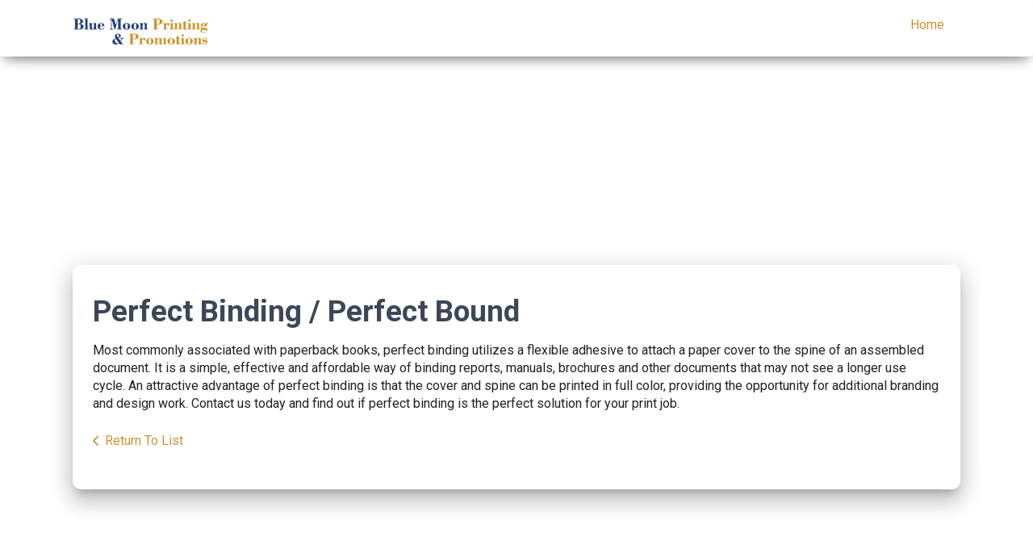

--- FILE ---
content_type: text/html; charset=UTF-8
request_url: https://clients.bluemoonprinting.com/servicecenter/products_services.html/title/perfect-binding-perfect-bound-
body_size: 3986
content:
<!DOCTYPE html>

<!--[if lt IE 9]><html lang="en" class="no-js lt-ie10 lt-ie9"><![endif]-->
<!--[if IE 9]><html lang="en" class="no-js is-ie9 lt-ie10"><![endif]-->
<!--[if gt IE 9]><!--><html lang="en" class="no-js"><!--<![endif]-->

<head>
  <title>Products &amp; Services : Customer Service Center : Blue Moon Printing</title>
    <link rel="shortcut icon" href="https://cdn.firespring.com/images/0cb61f33-300b-46bd-93af-6d6c157acca1"/>


<!-- Meta tags -->
<meta charset="utf-8">
<meta name="viewport" content="width=device-width, initial-scale=1.0">




  <meta name="description" content="List of available products and services.">

  <meta property="og:title" content="Products &amp; Services : Customer Service Center : Blue Moon Printing">
  <meta property="og:url" content="https://clients.bluemoonprinting.com/servicecenter/products_services.html/title/perfect-binding-perfect-bound-">
  <meta property="og:type" content="website">
      <meta property="og:description" content="List of available products and services.">
        <meta name="twitter:card" content="summary">
  <meta name="twitter:title" content="Products &amp; Services : Customer Service Center : Blue Moon Printing">
      <meta name="twitter:description" content="List of available products and services.">
    
  <link rel="stylesheet" href="//cdn.firespring.com/core/v2/css/stylesheet.1769266183.css">

<!-- CSS -->
      <link rel="stylesheet" href="//cdn.firespring.com/layouts/1051/5716/css/design.1769266183.css">
  
<!-- SlickSlider Assets -->
  
<!-- jQuery -->
<script nonce="27e537b3611e7c297fe2577e601a908e78afded5c7cdccc95f74cb9b6614d17f" type="text/javascript">
  (function (window) {
    if (window.location !== window.top.location) {
      var handler = function () {
        window.top.location = window.location;
        return false;
      };
      window.onclick = handler;
      window.onkeypress = handler;
    }
  })(this);
</script>
  <script nonce="27e537b3611e7c297fe2577e601a908e78afded5c7cdccc95f74cb9b6614d17f" src="//cdn.firespring.com/core/v2/js/jquery.1769266183.js"></script>

<!-- Clicky Analytics -->
    <script
    nonce="27e537b3611e7c297fe2577e601a908e78afded5c7cdccc95f74cb9b6614d17f"
    type="text/javascript"
  >
    var firespring = { log: function () { return }, goal: function () { return } }
    var firespring_site_id = Number('102975');
    (function () {
      var s = document.createElement('script')
      s.type = 'text/javascript'
      s.async = true
      s.src = 'https://analytics.firespring.com/js';
      (document.getElementsByTagName('head')[0] || document.getElementsByTagName('body')[0]).appendChild(s)
    })()
  </script>
<!-- End Clicky Analytics --><!-- Google External Accounts -->
<script
  async
  nonce="27e537b3611e7c297fe2577e601a908e78afded5c7cdccc95f74cb9b6614d17f"
  src="https://www.googletagmanager.com/gtag/js?id=G-NV9DHWKGC1"
></script>
<script nonce="27e537b3611e7c297fe2577e601a908e78afded5c7cdccc95f74cb9b6614d17f">
  window.dataLayer = window.dataLayer || []

  function gtag () {dataLayer.push(arguments)}

  gtag('js', new Date())
    gtag('config', 'G-NV9DHWKGC1')
  </script>
<!-- End Google External Accounts -->

            
  

</head>

  <body class="default ">

  

      
<div class="site-container">
  <!-- BEGIN header -->
  <header>

    <div class="wrap">

      <div class="nav-logo">
          		<a href="http://bluemoonprinting.com">
		<img alt="" title="logo" src="//cdn.firespring.com/layouts/1051/5716/images/blueMoonPrinting.1769266183.png">
		</a>
                </div><!-- end nav-logo -->
      
                                    	     <nav class="nav dropdown nav_portal" aria-label="Secondary">

    
  </nav>


	<a href="http://bluemoonprinting.com" style="padding:20px"> Home </a>
        
      <div class='site-canvas'>
        <div class='site-menu'>
          <i class='close-btn fa fa-times fa-2x'></i>
          <!-- BEGIN nav -->
                                                      <nav class="nav mobile" aria-label="Secondary">

    
  </nav>


                    <!-- END nav -->
        </div>
        <div class='toggle-content-wrapper'>
          <div class='h'>
            <div class='menu-btn'>
              <i class='fa fa-bars'></i>
              Menu
            </div>
          </div>
        </div>
      </div>

    </div>
  </header>
  <!-- END header -->
  
  
<!-- BEGIN .masthead-container -->
<div class="masthead-container has-bg">
  </div>
<!-- END .masthead-container -->

<main>
  <div class="wrap">
    <div class="subnav-wrap">
      <!-- BEGIN nav -->
                                  <nav class="nav subnav accordian" aria-label="Secondary">

    
  </nav>


            <!-- END nav -->
    </div>

    <div class="content">
            <div class="collection" id="content_2fda1d84a1c0a5a26dd78dba6385b73f">
      <div class="collection-item collection-item--details" id="content_2fda1d84a1c0a5a26dd78dba6385b73f_item_11045334">
        <div class="collection-item__content">
                  <div class="collection-item-label">
          <h2>Perfect Binding / Perfect Bound </h2>
        </div>
      
      

              <div class="collection-item-details"><p>Most commonly associated with paperback books, perfect binding utilizes a flexible adhesive to attach a paper cover to the spine of an assembled document. It is a simple, effective and affordable way of binding reports, manuals, brochures and other documents that may not see a longer use cycle. An attractive advantage of perfect binding is that the cover and spine can be printed in full color, providing the opportunity for additional branding and design work. Contact us today and find out if perfect binding is the perfect solution for your print job.</p></div>
      
    </div>
  </div>

  <div class="collection__return">
    <a href="https://clients.bluemoonprinting.com/servicecenter/products_services.html" class="nav-return">Return To List</a>
  </div>

</div>
          </div>
  </div>
</main>


      <!-- BEGIN footer -->
<footer>

  <div class="wrap">

	<!-- BEGIN social_media -->
	  	<!-- END social_media -->

	 
 </div>

</footer>
<!-- END footer -->

</div> <!-- end site wrapper-->
  
  

  



  <script nonce="27e537b3611e7c297fe2577e601a908e78afded5c7cdccc95f74cb9b6614d17f" src="//cdn.firespring.com/core/v2/js/footer_scripts.1769266183.js"></script>

<script nonce="27e537b3611e7c297fe2577e601a908e78afded5c7cdccc95f74cb9b6614d17f">
  (function(h,o,u,n,d) {
    h=h[d]=h[d]||{q:[],onReady:function(c){h.q.push(c)}}
    d=o.createElement(u);d.async=1;d.src=n
    n=o.getElementsByTagName(u)[0];n.parentNode.insertBefore(d,n)
  })(window,document,'script','https://www.datadoghq-browser-agent.com/us1/v6/datadog-rum.js','DD_RUM')

  // regex patterns to identify known bot instances:
  let botPattern = "(googlebot\/|bot|Googlebot-Mobile|Googlebot-Image|Google favicon|Mediapartners-Google|bingbot|slurp|java|wget|curl|Commons-HttpClient|Python-urllib|libwww|httpunit|nutch|phpcrawl|msnbot|jyxobot|FAST-WebCrawler|FAST Enterprise Crawler|biglotron|teoma|convera|seekbot|gigablast|exabot|ngbot|ia_archiver|GingerCrawler|webmon |httrack|webcrawler|grub.org|UsineNouvelleCrawler|antibot|netresearchserver|speedy|fluffy|bibnum.bnf|findlink|msrbot|panscient|yacybot|AISearchBot|IOI|ips-agent|tagoobot|MJ12bot|dotbot|woriobot|yanga|buzzbot|mlbot|yandexbot|purebot|Linguee Bot|Voyager|CyberPatrol|voilabot|baiduspider|citeseerxbot|spbot|twengabot|postrank|turnitinbot|scribdbot|page2rss|sitebot|linkdex|Adidxbot|blekkobot|ezooms|dotbot|Mail.RU_Bot|discobot|heritrix|findthatfile|europarchive.org|NerdByNature.Bot|sistrix crawler|ahrefsbot|Aboundex|domaincrawler|wbsearchbot|summify|ccbot|edisterbot|seznambot|ec2linkfinder|gslfbot|aihitbot|intelium_bot|facebookexternalhit|yeti|RetrevoPageAnalyzer|lb-spider|sogou|lssbot|careerbot|wotbox|wocbot|ichiro|DuckDuckBot|lssrocketcrawler|drupact|webcompanycrawler|acoonbot|openindexspider|gnam gnam spider|web-archive-net.com.bot|backlinkcrawler|coccoc|integromedb|content crawler spider|toplistbot|seokicks-robot|it2media-domain-crawler|ip-web-crawler.com|siteexplorer.info|elisabot|proximic|changedetection|blexbot|arabot|WeSEE:Search|niki-bot|CrystalSemanticsBot|rogerbot|360Spider|psbot|InterfaxScanBot|Lipperhey SEO Service|CC Metadata Scaper|g00g1e.net|GrapeshotCrawler|urlappendbot|brainobot|fr-crawler|binlar|SimpleCrawler|Livelapbot|Twitterbot|cXensebot|smtbot|bnf.fr_bot|A6-Indexer|ADmantX|Facebot|Twitterbot|OrangeBot|memorybot|AdvBot|MegaIndex|SemanticScholarBot|ltx71|nerdybot|xovibot|BUbiNG|Qwantify|archive.org_bot|Applebot|TweetmemeBot|crawler4j|findxbot|SemrushBot|yoozBot|lipperhey|y!j-asr|Domain Re-Animator Bot|AddThis)";

  let regex = new RegExp(botPattern, 'i');

  // define var conditionalSampleRate as 0 if the userAgent matches a pattern in botPatterns
  // otherwise, define conditionalSampleRate as 100
  let conditionalSampleRate = regex.test(navigator.userAgent) ? 0 : 10;
  window.DD_RUM.onReady(function() {
    window.DD_RUM.init({
      applicationId: 'a1c5469d-ab6f-4740-b889-5955b6c24e72',
      clientToken: 'pub9ae25d27d775da672cae8a79ec522337',
      site: 'datadoghq.com',
      service: 'fdp',
      env: 'production',
      sessionSampleRate: conditionalSampleRate,
      sessionReplaySampleRate: 0,
      defaultPrivacyLevel: 'mask',
      trackUserInteractions: true,
      trackResources: true,
      trackLongTasks: 1,
      traceContextInjection: 'sampled'
    });
  });
</script>

  <script nonce="27e537b3611e7c297fe2577e601a908e78afded5c7cdccc95f74cb9b6614d17f" src="https://cdn.firespring.com/core/v2/js/fireSlider/velocity.min.js"></script>
  <script nonce="27e537b3611e7c297fe2577e601a908e78afded5c7cdccc95f74cb9b6614d17f" src="https://cdn.firespring.com/core/v2/js/fireSlider/jquery.fireSlider.velocity.js"></script>
        <script type="application/javascript" nonce="27e537b3611e7c297fe2577e601a908e78afded5c7cdccc95f74cb9b6614d17f">
      $(document).ready(() => {
        var noneEffect = function(element, options) {
          element.velocity({translateX: [(options.nextPos + '%'), (options.currPos + '%')]}, {duration: 0, queue: options.effect, easing: [0]});
        }
        fireSlider.prototype.Effects.register('none', noneEffect);
      })
    </script>
  

  <noscript><p><img
        alt="Firespring Analytics"
        width="1"
        height="1"
        src="https://analytics.firespring.com//102975.gif"
      /></p></noscript>
            <script nonce="27e537b3611e7c297fe2577e601a908e78afded5c7cdccc95f74cb9b6614d17f" src="//cdn.firespring.com/layouts/1051/5716/js/c507dc8250ff280c817dbcdc0476052f20029161.1769266183.js" type="text/javascript"></script>
        </body>


</html>

--- FILE ---
content_type: text/css
request_url: https://cdn.firespring.com/layouts/1051/5716/css/design.1769266183.css
body_size: 3031
content:
@charset "UTF-8";
@import url("https://fonts.googleapis.com/css?family=Roboto:400,700,900");
/* =============================================================================
	Structure
============================================================================= */
html { background: #fff; }

body { background: #fff; margin: 0; padding: 0; text-rendering: optimizeLegibility; }

.container { padding-top: 60px; padding-bottom: 60px; }
.container + * { margin-top: 0; }

.wrap { margin: 0 auto; max-width: 1180px; }

@media only screen and (min-width: 801px) { .row { max-width: 1000px; } }
@media only screen and (min-width: 1025px) { .row { max-width: 1200px; } }
@media only screen and (min-width: 1441px) { .row { max-width: 1400px; } }

/* =============================================================================
	Typography                                                                 
============================================================================= */
/* Typography resets */
em, i { font-style: italic; line-height: inherit; }

strong, b { font-weight: bold; line-height: inherit; }

small { font-size: 60%; line-height: inherit; }

body { font-family: "Roboto", "Helvetica", "Arial", sans-serif; font-weight: normal; font-size: 16px; color: #222; line-height: 1.4; }

/* Default Link Styles */
a, a:link, a:visited { color: #c89337; text-decoration: none; }
a:hover, a:active, a:link:hover, a:link:active, a:visited:hover, a:visited:active { color: #3c4858; text-decoration: none; }

/* Default paragraph styles */
p { font-family: inherit; font-weight: inherit; font-size: inherit; line-height: 1.4; margin-bottom: 18px; }

/* Default header styles */
h1, h2, h3, h4, h5, h6 { font-family: "Roboto", "Helvetica", "Arial", sans-serif; font-weight: bold; color: #3c4858; margin-top: 3.2px; margin-bottom: 8px; line-height: 1.6; }

h1 { font-size: 44px; }
@media only screen and (max-width: 640px) { h1 { font-size: 44px; } }

h2 { font-size: 37px; }
@media only screen and (max-width: 640px) { h2 { font-size: 37px; } }

h3 { font-size: 27px; }
@media only screen and (max-width: 640px) { h3 { font-size: 27px; } }

h4 { font-size: 23px; }
@media only screen and (max-width: 640px) { h4 { font-size: 23px; } }

h5 { font-size: 18px; }
@media only screen and (max-width: 640px) { h5 { font-size: 18px; } }

h6 { font-size: 16px; }
@media only screen and (max-width: 640px) { h6 { font-size: 16px; } }

/* Default hr styles */
hr { border: solid #999; }

/* =============================================================================
	Form Styling
============================================================================= */
.spotlight--list ul { height: 480px; }
@media only screen and (max-width: 800px) { .spotlight--list ul { height: 480px; } }
@media only screen and (max-width: 640px) { .spotlight--list ul { height: 480px; } }
.spotlight--list li { opacity: 1; }
.spotlight--list .slider__controls .slider-controls-nav .slider-nav:after { font-size: 120px; color: red; }
.spotlight--list .slider__controls .slider-controls-nav .slider-nav--prev:after { content: '\f104'; }
.spotlight--list .slider__controls .slider-controls-nav .slider-nav--next:after { content: '\f105'; }
.spotlight--list .slider__controls .slider-controls-pager { display: none; }

.content-block.social-media-block ul { list-style: none; margin: 0; padding: 0; display: -ms-flexbox; display: flex; }
.content-block.social-media-block img { width: auto; }
.content-block.social-media-block .collection-item-label, .content-block.social-media-block .collection-item-description { display: none; }

.sponsors-container { background: #fff; position: relative; }
.sponsors-container .wrap { position: relative; max-width: 1140px; padding: 0; }
.sponsors-container .collection--list { padding: 0 40px; margin: 0 auto; }
.sponsors-container ul { position: relative; height: 150px; max-width: 1120px; list-style: none; margin: 0 auto; padding: 0; overflow: hidden; z-index: 10; }
.sponsors-container ul.no-sliding { display: -ms-flexbox; display: flex; -ms-flex-pack: center; justify-content: center; }
.sponsors-container li { opacity: 1 !important; }
.sponsors-container .collection-item-image { display: -ms-flexbox; display: flex; -ms-flex-pack: center; justify-content: center; -ms-flex-align: center; align-items: center; width: 90%; height: 150px; margin: 0 auto; }
.sponsors-container .collection-item-image img { width: auto; height: auto; max-height: 100%; max-height: 100%; }
.sponsors-container .collection-item-label, .sponsors-container .collection-item-description { display: none; }
.sponsors-container .slider__nav { position: absolute; left: 0; right: 0; top: 0; bottom: 0; z-index: 1; }
.sponsors-container .slider-nav:after { color: black; font-size: 40px; }
.sponsors-container .slider-nav--prev:after { content: "\f104"; }
.sponsors-container .slider-nav--next:after { content: "\f105"; }

/* =============================================================================
	Header
============================================================================= */
header { background: #fff; position: fixed; top: 0; width: 100%; height: 70px; z-index: 999; border-radius: 3px; box-shadow: 0 10px 20px -12px rgba(0, 0, 0, 0.42), 0 3px 20px 0 rgba(0, 0, 0, 0.12), 0 8px 10px -5px rgba(0, 0, 0, 0.2); }
header .nav-logo { padding: 15px 0; }

header .wrap { width: 1100px; display: -ms-flexbox; display: flex; -ms-flex-direction: row; flex-direction: row; -ms-flex-pack: justify; justify-content: space-between; }

/* =============================================================================
	Footer
============================================================================= */
footer { color: #3c4858; }
footer h2 { color: #3c4858; }
footer .social_media { display: -ms-flexbox; display: flex; -ms-flex-direction: row; flex-direction: row; -ms-flex-pack: center; justify-content: center; }
footer .social_media .collection-item-label, footer .social_media .collection-item-description { display: none; }
footer .social_media ul.collection__items { list-style-type: none; display: -ms-flexbox; display: flex; -ms-flex-direction: row; flex-direction: row; }
footer .social_media li.collection-item.collection-item--has-image { padding: 5px 50px; }
footer .locations-hours.locations-hours--variable { display: -ms-flexbox; display: flex; -ms-flex-pack: center; justify-content: center; }

nav.dropdown { height: 30px; margin: 15px 0; }

* { box-sizing: border-box; }

.site-wrapper { overflow: hidden; position: relative; width: 100%; }

.site-canvas { width: 100%; height: 100%; position: relative; transform: translateX(0); transition: .3s ease all; top: 8px; display: -ms-flexbox; display: flex; }

.site-menu { position: absolute; background: #3c4858; width: 280px; height: 100%; top: 9px; left: -700px; }
.site-menu .subnav-title { width: 280px; }

.h { padding: 7px; float: right; }

.menu-btn { background: #3c4858; color: #fff; padding: 10px 20px; display: inline-block; cursor: pointer; }

.close-btn { float: right; padding: 20px; cursor: pointer; }

.toggle-content-wrapper { background: transparent; }

.site-content { width: 80%; margin: 0 auto; padding: 0 20px; }

.push { transform: translateX(535px); }
.push .h { position: relative; right: 420px; top: 2px; float: none; }

@media only screen and (min-width: 1140px) { .site-canvas { display: none; } }
@media only screen and (max-width: 1140px) { nav.nav.dropdown { display: none; }
  .subnav-wrap, nav.subnav { display: none; }
  header .nav-logo { padding: 15px 10px; }
  .content { margin: 0 !important; box-shadow: none !important; border-radius: 0 !important; margin-bottom: 10px !important; z-index: 99; padding: 10px !important; } }
.subnav-wrap { padding-right: 10px; }

nav.dropdown { position: relative; top: 0; font-family: "Roboto", "Helvetica", "Arial", sans-serif; }
nav.dropdown ul { width: 100%; display: -ms-flexbox; display: flex; -ms-flex-pack: end; justify-content: flex-end; list-style: none; margin: 0; padding: 0; }
nav.dropdown li { position: relative; }
nav.dropdown a { display: block; }
nav.dropdown ul ul .nav__list--parent:hover:after { color: #c89337; }
nav.dropdown ul ul .nav__list--parent a { padding-right: 30px; }
nav.dropdown ul ul .nav__list--parent:after { content: ""; font-family: FontAwesome; font-style: normal; font-weight: normal; text-decoration: inherit; position: absolute; top: 50%; right: 0; transform: translateY(-50%); color: #3c4858; font-size: 20px; padding: 0 10px; z-index: 1; }
nav.dropdown ul ul ul .nav__list--parent:after { color: #3c4858; }
nav.dropdown ul ul ul .nav__list--parent:hover:after { color: #c89337; }
nav.dropdown > ul li:hover > a { background-color: #fff; color: #c89337; }
nav.dropdown > ul a { background-color: #fff; color: #3c4858; font-size: 13px; padding: 8px 16px; }
nav.dropdown ul ul { display: none; position: absolute; width: auto; background-color: #f2f2f2; }
nav.dropdown ul ul li:hover > a { background-color: #fff; color: #c89337; }
nav.dropdown ul ul a { background-color: #f2f2f2; color: #3c4858; width: 240px; }
nav.dropdown ul ul ul { top: 0; left: 100%; background-color: #f2f2f2; }
nav.dropdown ul ul ul li:hover > a { background-color: #fff; color: #c89337; }
nav.dropdown ul ul ul a { background-color: #f2f2f2; color: #3c4858; }
nav.dropdown li:hover > ul { display: block; }

nav.subnav { font-family: "Roboto", "Helvetica", "Arial", sans-serif; width: 238px; background: #3c4858; }
nav.subnav ul { list-style: none; margin: 0; padding: 0; }
nav.subnav a { display: block; position: relative; font-size: 12px; font-weight: 400; }
nav.subnav a span.accordian_toggle { width: 50px; height: 100%; position: absolute; top: 0; bottom: 0; right: 0; display: -ms-flexbox; display: flex; -ms-flex-pack: center; justify-content: center; -ms-flex-align: center; align-items: center; }
nav.subnav a span.accordian_toggle:after { font-family: FontAwesome; font-style: normal; font-weight: normal; text-decoration: inherit; content: ""; font-size: 30px; }
nav.subnav a span.accordian_toggle:hover:after { transform: rotate(90deg); }
nav.subnav li.nav__list--parent a { padding-right: 50px; }
nav.subnav li.accordian_open > a { color: null; background: null; }
nav.subnav li.accordian_open > a > span.accordian_toggle:after { transform: rotate(90deg); }
nav.subnav ul li:not(:last-child) a { border-bottom: 1px dotted #fff; }
nav.subnav ul li a { font-size: 12px; padding: 15px; background: #3c4858; color: #fff; }
nav.subnav ul li:hover > a { background: #213f7a; color: #fff; }
nav.subnav ul ul { display: none; }
nav.subnav ul ul li a { padding: 15px 15px 15px 30px; background: #3c4858; color: #fff; }
nav.subnav ul ul li:hover > a { background: #616161; color: #fff; }
nav.subnav ul ul ul { display: none; }
nav.subnav ul ul ul li a { padding: 15px 15px 15px 45px; background: #3c4858; color: #fff; }
nav.subnav ul ul ul li:hover > a { background: #616161; color: #fff; }

nav.mobile { font-family: "Roboto", "Helvetica", "Arial", sans-serif; width: 100%; }
nav.mobile ul { list-style: none; margin: 0; padding: 0; }
nav.mobile a { display: block; position: relative; font-size: 16px; font-weight: 400; }
nav.mobile a span.accordian_toggle { width: 50px; height: 100%; position: absolute; top: 0; bottom: 0; right: 0; display: -ms-flexbox; display: flex; -ms-flex-pack: center; justify-content: center; -ms-flex-align: center; align-items: center; }
nav.mobile a span.accordian_toggle:after { font-family: FontAwesome; font-style: normal; font-weight: normal; text-decoration: inherit; content: ""; font-size: 30px; }
nav.mobile a span.accordian_toggle:hover:after { transform: rotate(90deg); }
nav.mobile li.nav__list--parent a { padding-right: 50px; }
nav.mobile li.accordian_open > a { color: null; background: null; }
nav.mobile li.accordian_open > a > span.accordian_toggle:after { transform: rotate(90deg); }
nav.mobile ul li:not(:last-child) a { border-bottom: 1px dotted #fff; }
nav.mobile ul li a { font-size: 13px; padding: 20px; background: #3c4858; color: #fff; }
nav.mobile ul li:hover > a { background: #3c4858; color: #fff; }
nav.mobile ul ul { display: none; }
nav.mobile ul ul li a { padding: 20px 20px 20px 40px; background: #3c4858; color: #fff; }
nav.mobile ul ul li:hover > a { background: #3c4858; color: #fff; }
nav.mobile ul ul ul { display: none; }
nav.mobile ul ul ul li a { padding: 20px 20px 20px 60px; background: #999; color: #fff; }
nav.mobile ul ul ul li:hover > a { background: #999; color: #fff; }

/* =============================================================================
	General
============================================================================= */
.masthead-container.has-bg { height: 378px; max-height: 378px; overflow-x: hidden; overflow-y: hidden; }

.masthead-container h1, .masthead-container h2, .masthead-container h3, .masthead-container h4, .masthead-container h5, .masthead-container h6 { color: #fff; font-weight: bold; position: relative; top: 166px; display: -ms-flexbox; display: flex; -ms-flex-pack: center; justify-content: center; }

main .wrap { display: -ms-flexbox; display: flex; -ms-flex-direction: row; flex-direction: row; background: #fff; padding: 25px 10px; }

.subnav-wrap { display: none; }

.content { background: #fff; margin: -75px 30px 0; border-radius: 6px 6px 0 0; box-shadow: 0 16px 24px 2px rgba(0, 0, 0, 0.14), 0 6px 30px 5px rgba(0, 0, 0, 0.12), 0 8px 10px -5px rgba(0, 0, 0, 0.2); border-radius: 10px; margin-bottom: 25px; z-index: 99; padding: 25px; }

/* =============================================================================
	Default
============================================================================= */
/* =============================================================================
	General QA
============================================================================= */
/* =============================================================================
	Browser QA
============================================================================= */
/* Modern */
/* Internet Explorer 9 (.ie9) */
/* Internet Explorer 8 (.ie8) */
/* Internet Explorer 8 & Internet Explorer 7 (.oldie) */
/* Internet Explorer 7 (.ie7) */
/* =============================================================================
	Extras                                                              
============================================================================= */
.clearfix { zoom: 1; }
.clearfix:before, .clearfix:after { content: " "; display: table; }
.clearfix:after { clear: both; }

/* Print Styles */
@media print { * { background: transparent !important; color: #000 !important; box-shadow: none !important; text-shadow: none !important; }
  a, a:visited { text-decoration: underline; }
  abbr[title]:after { content: " (" attr(title) ")"; }
  a[href^="#"]:after, a[href^="javascript:"]:after { content: ""; }
  pre, blockquote { border: 1px solid #999; page-break-inside: avoid; }
  thead { display: table-header-group; }
  tr, img { page-break-inside: avoid; }
  img { max-width: 100% !important; }
  p, h2, h3 { orphans: 3; widows: 3; }
  h2, h3 { page-break-after: avoid; } }


--- FILE ---
content_type: application/javascript
request_url: https://cdn.firespring.com/layouts/1051/5716/js/c507dc8250ff280c817dbcdc0476052f20029161.1769266183.js
body_size: 1923
content:
function updateValue(e,i){e.val(i),null===e.val()&&e.val(i),e.focus((function(){e.val()===i&&e.val("")})),e.blur((function(){null!==e.val()&&""!==e.val()||e.val(i)}))}function backgroundImage(e,i,t){$(e).each((function(){var e=$(this).find("img").first().attr("src");e&&(1==t?$(this).find("img").first("img").hide():$(this).find("img").parent(".image, .spotlight-image").hide(),$(this).css("background","url("+e+")"+i))}))}function bodyClassToggler(e,i,t){$(e).on("click",(function(){switch(t){case"add":$("body").addClass(i);break;case"remove":$("body").removeClass(i);break;default:$("body").toggleClass(i)}}))}function placeHolders(e){$(e).find(".portal-login div, .form-row, .e2ma_signup_form_row").each((function(){if(!$(e).hasClass("fdpc_designready_order_form")&&!($(this).hasClass("form-row--sub-options")||$(this).hasClass("form-row--file")||$(this).hasClass("form-row--date")||$(this).hasClass("form-row--datetime")||$(this).hasClass("form-row--time")||$(this).hasClass("payment--cc-exp")||$(this).parents(".checkout_process, .event-calendar-search__jump, .catalogs--pageflex").length)){var i=$(this).find(".form-row__label label, .e2ma_signup_form_label"),t=$(this).find('.form-row__controls input[type="text"], .form-row__controls input[type="email"], .form-row__controls input[type="password"], .e2ma_signup_form_element input[type="text"], .e2ma_signup_form_element input[type="email"]'),s=$(this).find("textarea"),n=$.trim(i.text()).replace(/ +(?= )/g,""),a=!1;$(this).hasClass("form-row--required")&&(a=!0),a&&(n+=" *"),n&&(t.length&&($(t).attr("placeholder",n),i.hide(),$(this).find(".form-row__label").hide()),s.length&&($(s).attr("placeholder",n),i.hide(),$(this).find(".form-row__label").hide()),$(this).hasClass("payment--cc-csc")&&$(this).find(".form-row__label").show())}}))}function textWrapper(e,i,t,s){$(e).each((function(){$(this).find(i).html((function(e,i){$(this).text().indexOf(t)>=0&&(splitText=$(this).text().split(t),formattedText=splitText[0]+'<span class="'+s+'">'+splitText[1]+"</span>",$(this).html(formattedText))}))}))}$(document).ready((function(){$("nav.accordian").length>0&&($("nav.accordian").find("ul").children("li").has("ul").each((function(){$(this).children("a").append('<span class="accordian_toggle"></span>'),$(this).hasClass("nav__list--here")&&($(this).addClass("accordian_open"),$(this).closest("li").children("ul").slideDown())})),$("span.accordian_toggle").click((function(e){e.preventDefault(),$(this).closest("li").hasClass("accordian_open")?$(this).closest("li").removeClass("accordian_open").children("ul").slideUp():($(this).closest("li").siblings().removeClass("accordian_open").children("ul").slideUp(),$(this).closest("li").addClass("accordian_open"),$(this).closest("li").children("ul").slideDown())})))})),function(e,i,t,s){var n="navChecker";function a(i,t,s){this.$el=e(i),this.selector=s;var n={activeClass:"desktop-nav-is-too-wide",children:[],childrenWidth:0,targets:[e("body")],minWidth:0};this.options=e.extend({},n,t),this.init()}a.prototype={init:function(){var e=this;0===e.options.children.length&&e.options.children.push(e.$el.children()),e.initEvents(),e.checkSize()},initEvents:function(){var s=this;e(i).resize((function(){s.checkSize()})),e(i).on("load",(function(){s.checkSize()})),e(t).ready((function(){s.getChildren(),s.checkSize()}))},getChildren:function(){var i=this;i.options.childrenWidth=0,e.each(i.options.children,(function(t,s){s.each((function(){i.options.childrenWidth+=e(this).outerWidth()}))}))},checkSize:function(){var t=this,s=t.$el.width();e(i).width()>t.options.minWidth?t.options.childrenWidth>=s?t.updateClasses("add"):t.updateClasses("remove"):t.updateClasses("add")},updateClasses:function(i){var t=this;e.each(t.options.targets,(function(e,s){"remove"==i?s.removeClass(t.options.activeClass):s.addClass(t.options.activeClass)}))}},e.fn.navChecker=function(i){var t=this.selector;return this.each((function(){e.data(this,n)||e.data(this,n,new a(this,i,t))}))}}(jQuery,window,document),$(".spotlight-container ul > li").length>1&&$(".spotlight-container ul").each((function(){$(this).fireSlider({delay:8e3,pager:$(".spotlight-container .slider-controls-pager"),prev:$(this).parents(".slider__contents").siblings(".slider__controls").find(".slider-nav--prev"),next:$(this).parents(".slider__contents").siblings(".slider__controls").find(".slider-nav--next")})}));var bps=[{breakpoint:1,show:1,active:1},{breakpoint:640,show:2,active:1},{breakpoint:800,show:3,active:1},{breakpoint:1e3,show:4,active:2}];function landingImage(e,i){$(e).each((function(){var e=$(this).find(".masthead-container img").first().attr("src");$(this).find(".masthead-container").hide(),$(this).css("background","url("+e+")"+i)}))}$(".logos-container .collection--list ul > li").length>1&&$(".logos-container .collection--list ul").fireSlider({active:2,delay:8e3,disableLinks:!1,prev:$(".logos-container").find(".slider-nav--prev"),next:$(".logos-container").find(".slider-nav--next"),breakpoints:bps}),$(document).ready((function(){landingImage($(".has-bg-landing"),"center center / cover no-repeat")})),$(".menu-btn").on("click",(function(){$(".site-canvas").toggleClass("push")})),$(".close-btn").on("click",(function(){$(".site-canvas").toggleClass("push")})),$(".site-content").on("click",(function(){$(".site-canvas").removeClass("push")})),$(document).ready((function(){$("nav.subnav").length>0&&($("nav.subnav").find("ul").children("li").has("ul").each((function(){$(this).children("a").append('<span class="subnav_toggle"></span>'),$(this).hasClass("fdpc_here")&&($(this).addClass("subnav_open"),$(this).closest("li").children("ul").slideDown())})),$("span.subnav_toggle").click((function(e){e.preventDefault(),$(this).closest("li").hasClass("subnav_open")?$(this).closest("li").removeClass("subnav_open").children("ul").slideUp():($(this).closest("li").siblings().removeClass("subnav_open").children("ul").slideUp(),$(this).closest("li").addClass("subnav_open"),$(this).closest("li").children("ul").slideDown())})))})),$(document).ready((function(){backgroundImage($(".has-bg"),"center center / cover no-repeat",2),backgroundImage($(".has-bg__collection li"),"center center / cover no-repeat",2),backgroundImage($(".has-bg-li__collection li .collection-item-image"),"center center / cover no-repeat",1),$("#e2ma_signup_submit_button").attr("value","Sign Up"),placeHolders("form"),$("header .wrap").navChecker()}));
